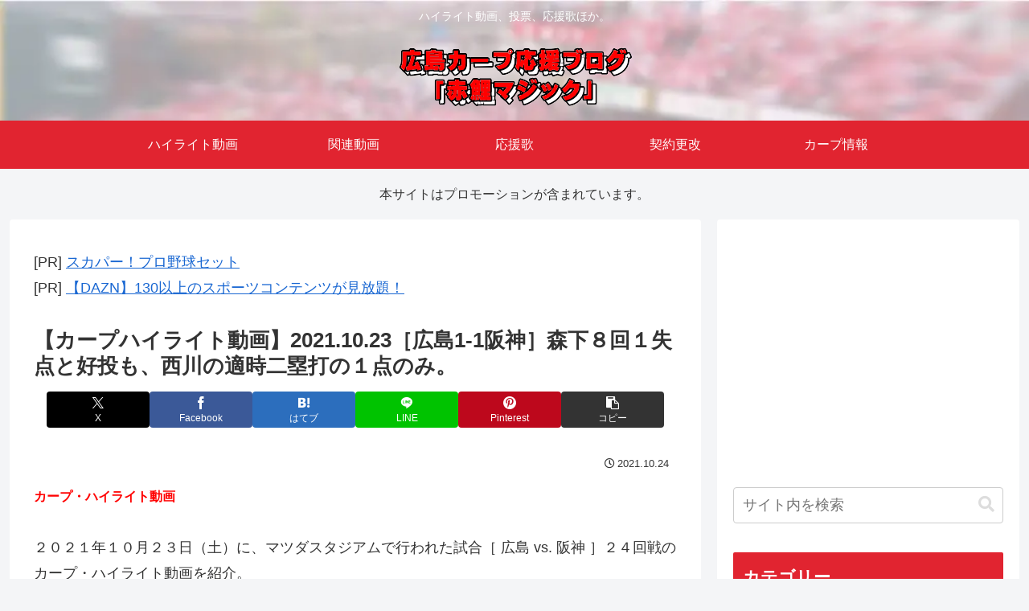

--- FILE ---
content_type: text/html; charset=utf-8
request_url: https://www.google.com/recaptcha/api2/aframe
body_size: 267
content:
<!DOCTYPE HTML><html><head><meta http-equiv="content-type" content="text/html; charset=UTF-8"></head><body><script nonce="CmKHwv6Wty7R8TNsDAk-Ww">/** Anti-fraud and anti-abuse applications only. See google.com/recaptcha */ try{var clients={'sodar':'https://pagead2.googlesyndication.com/pagead/sodar?'};window.addEventListener("message",function(a){try{if(a.source===window.parent){var b=JSON.parse(a.data);var c=clients[b['id']];if(c){var d=document.createElement('img');d.src=c+b['params']+'&rc='+(localStorage.getItem("rc::a")?sessionStorage.getItem("rc::b"):"");window.document.body.appendChild(d);sessionStorage.setItem("rc::e",parseInt(sessionStorage.getItem("rc::e")||0)+1);localStorage.setItem("rc::h",'1768576584287');}}}catch(b){}});window.parent.postMessage("_grecaptcha_ready", "*");}catch(b){}</script></body></html>

--- FILE ---
content_type: application/javascript; charset=utf-8
request_url: https://fundingchoicesmessages.google.com/f/AGSKWxU8jp4ZxuvKdM0C-2V-CCPvuhxEDswe7yqSapriBo-_jrX917YF8dW4pJdtPKvZ6BnU2-97YF_Tgz3aoYIy9o0dmP78ZSx-nVMp6VNC2jRnS9lpZzoMevlO9gnCuVQOtGUQ4lKtzUuCZTmexPcwkfmZz0Xsk3_EojQmKislVLQHjo82zSTZ8f3f8QCk/_/ads_detect./couponAd./inline_ad__125x600__ads1-
body_size: -1291
content:
window['df13f78a-26ab-4d82-905b-d568a9ea60b3'] = true;

--- FILE ---
content_type: application/javascript; charset=utf-8;
request_url: https://dalc.valuecommerce.com/app3?p=885494516&_s=https%3A%2F%2Fakagoimagic.com%2Farchives%2F29587&vf=iVBORw0KGgoAAAANSUhEUgAAAAMAAAADCAYAAABWKLW%2FAAAAMElEQVQYV2NkFGP4nxESxnB32iYGRs8pzP%2FdbB8yVO%2BUZWDM5er6P%2FNcHcNpjR8MAAsfDrUOoyS%2FAAAAAElFTkSuQmCC
body_size: 1179
content:
vc_linkswitch_callback({"t":"696a5647","r":"aWpWRwAGJYoDj9HkCooAHwqKC5bSSg","ub":"aWpWRgAISZQDj9HkCooBbQqKBtgI0Q%3D%3D","vcid":"-3YLGUr6JpWPUFl-pYHKTHNSpsJf28ae8UrlpTe0YV2Foif5id1iBA","vcpub":"0.402826","approach.yahoo.co.jp":{"a":"2821580","m":"2201292","g":"ee67deb38a"},"valuecommerce.com":{"a":"2803077","m":"4","g":"6e4ff02984"},"paypaystep.yahoo.co.jp":{"a":"2821580","m":"2201292","g":"ee67deb38a"},"mini-shopping.yahoo.co.jp":{"a":"2821580","m":"2201292","g":"ee67deb38a"},"mer.valuecommerce.ne.jp/online-signup":{"a":"2650968","m":"2012944","g":"277a4ec38a"},"shopping.geocities.jp":{"a":"2821580","m":"2201292","g":"ee67deb38a"},"l":4,"shopping.yahoo.co.jp":{"a":"2821580","m":"2201292","g":"ee67deb38a"},"stg-04-mer.valuecommerce.ne.jp":{"a":"2650968","m":"2012944","g":"277a4ec38a"},"p":885494516,"paypaymall.yahoo.co.jp":{"a":"2821580","m":"2201292","g":"ee67deb38a"},"www.valuecommerce.ne.jp/ecsite":{"a":"2650968","m":"2012944","g":"277a4ec38a"},"valuecommerce.ne.jp":{"a":"2803077","m":"4","g":"6e4ff02984"},"www.amazon.co.jp":{"a":"2614000","m":"2366370","g":"f89b5eddaa","sp":"tag%3Dvc-22%26linkCode%3Dure"},"s":2628513})